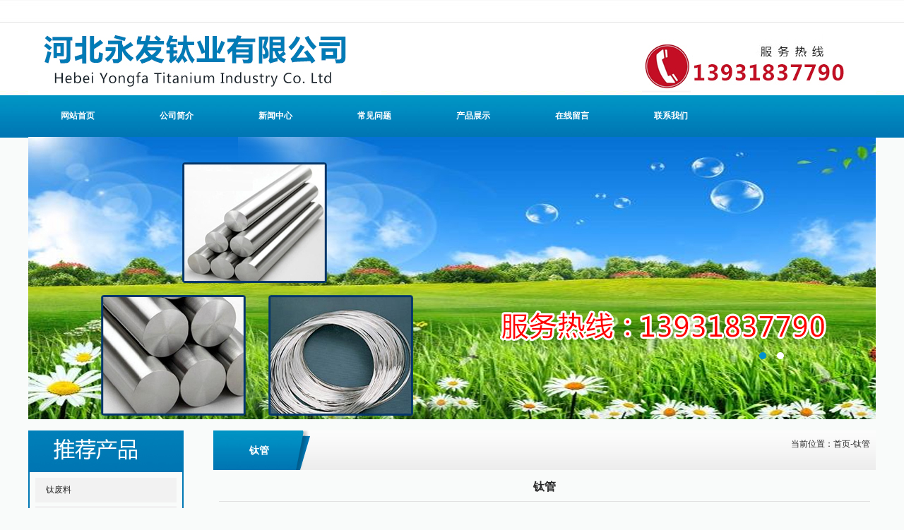

--- FILE ---
content_type: text/html; Charset=utf-8
request_url: http://yongfaty.com/proshow.asp?id=277
body_size: 2839
content:

<!DOCTYPE html PUBLIC "-//W3C//DTD XHTML 1.0 Transitional//EN" "http://www.w3.org/TR/xhtml1/DTD/xhtml1-transitional.dtd">
<html xmlns="http://www.w3.org/1999/xhtml">
<head>
<meta http-equiv="Content-Type" content="text/html; charset=utf-8" />
<meta name="Keywords" content="废钛回收,回收废钛,回收废钛板,回收钛废料,二手钛管回收,二手钛设备回收,回收钛销,河北钛加工,河北钛割圆,钛弯头回收,河北钛废料回收,泰州钛回收,河北钛回收,钛弯头加工" />
<meta name="Description" content="河北永发钛企业有限公司专业废钛回收，回收废钛板,回收钛废料,二手钛管回收,二手钛设备回收,,回收钛销,钛弯头回收,钛废料回收,钛弯头加工。联系方式：13931837790" />
<title>河北永发钛业有限公司河北钛废料回收,泰州钛回收,河北钛回收_二手钛设备回收,河北钛加工,河北钛割圆,河北钛废料回收,钛弯头加工</title>
<link href="Images/Sdcms.Css" rel="stylesheet" type="text/css" />
<script src="Js/Jquery.js" type="text/javascript"></script>
<script src="Images/Sdcms.js" type="text/javascript"></script>
<link href="style.css" rel="stylesheet" type="text/css" />
</head>

<body>
<link rel="stylesheet" type="text/css" href="css/jquery.jslides.css" media="screen" />
<script type="text/javascript" src="js/jquery-1.8.0.min.js"></script>
<script type="text/javascript" src="js/jquery.jslides.js"></script><div class="head">

<div class="wel"></div>
<div class="clear"></div>
<div class="logo"><img src="images/logo.jpg" /></div>
<div class="tel"><img src="images/tel.jpg" /></div>
<div class="clear"></div>
<div class="menu"><UL>
  <LI ><A href="index.asp" >网站首页</A></LI>
  <LI><A href="company.asp">公司简介</A></LI>

  <LI><A href="news.asp?classid=1">新闻中心</A></LI>
    <LI><A href="news.asp?classid=2">常见问题</A></LI>
  <LI><A href="product.asp">产品展示</A></LI>

   
    <LI><a href="feedback.ASP">在线留言</a></LI>
    <LI><a href="company.asp?id=8">联系我们</a></LI>
	
 
</UL>
<div class="clear"></div>
</div>
<div class="clear"></div>
</div>
</div><div id="full-screen-slider">
	<ul id="slides">
			
       <li style="background:url('/UpLoad/201704/2017040563940157.jpg') no-repeat center top"><a href="" target="_blank">banner2</a></li>
            
       <li style="background:url('/UpLoad/201704/2017040563902485.jpg') no-repeat center top"><a href="" target="_blank">banner</a></li>
            
	</ul>	
	

</div>
<div class="clear"></div>

<div class="main">





<div class="main_left"><div><img src="images/pro_tit.jpg" /></div>
  <div class="list_pro"><ul>

        <li><a href="product.Asp?ClassID=1" title="钛废料">钛废料</a></li>
        
        <li><a href="product.Asp?ClassID=2" title="钛刨花">钛刨花</a></li>
        
        <li><a href="product.Asp?ClassID=3" title="合金钛">合金钛</a></li>
        
        <li><a href="product.Asp?ClassID=4" title="钛丝">钛丝</a></li>
        
        <li><a href="product.Asp?ClassID=5" title="钛管">钛管</a></li>
        
        <li><a href="product.Asp?ClassID=6" title="钛板">钛板</a></li>
        
        <li><a href="product.Asp?ClassID=7" title="钛换热器">钛换热器</a></li>
        
        <li><a href="product.Asp?ClassID=9" title="钛储罐">钛储罐</a></li>
        
</ul></div> 
<div class="left_lx">
<div class="title">
      <div class="title_left">联系我们 </div>
     
      <div class="clear"></div>
    </div>
  <div class="contact"><p><strong></strong></p><p><span style="font-family:Microsoft YaHei;font-size:16px;">河北永发钛业有限公司</span></p><p><span style="font-family:Microsoft YaHei;font-size:16px;">联系人：王经理</span></p><p><span style="font-family:Microsoft YaHei;font-size:16px;">联系方式：13931837790</span></p><p><span style="font-family:Microsoft YaHei;font-size:16px;">地址：河北省衡水市故城县建国镇王同庄村</span></p></div></div>
</div>

<div class="main_right">
<div class="title">
<div class="title_left">钛管</div>
<div class="webplace">当前位置：<a href="index.asp">首页</a>-钛管</div>
<div class="clear"></div></div>
<div class="Content">
  <h1 class="news_title">钛管</h1>
  <div class="news_info">日期：2017-04-05 17:16:31　人气：4048</div>
  <div id="art_content"><img <img src="/UpLoad/201704/2017040562200141.png" alt="钛管" title="钛管" width="450"></div>
  <div class="news_pre">上一个：
      <a href="?id=276" title="钛管">钛管</a>
      
  </div>
  <div>下一个：
      <a href="?id=278" title="钛板">钛板</a>
      
  </div>
  <h3>产品评论</h3>
  没有资料
  <div class="List_page">
    
  </div>
  <h3>发表评论</h3>
  <form onsubmit="return checkcomment(this,277,2)">
    
    <ul class="book_add">
      <li><span>昵　称：</span>
          <input name="t0" type="text" id="t0" value="匿名" onfocus="if(this.value=='匿名')this.value=''" onblur="if(this.value=='')this.value='匿名'" />
      </li>
      <li><span>内　容：</span>
          <textarea name="t1" cols="60" rows="5" id="t1"></textarea>
      </li>
      <li><span>验证码：</span>
          <input type="text" name="t2" size="6" maxlength="4" />
          <img src="inc/imgcode.asp?t0=60&amp;t1=14" align="absmiddle" onclick="this.src+='&amp;'+Math.random();" /></li>
      <li>　　　　　　
        <input name="submit" type="submit" value="提交" />
      </li>
    </ul>
  </form>
</div>
</div>
<div class="clear"></div>
</div>

<div class="foot">

  <div class="foot_menu"><a href="index.asp">网站首页</a>  |  <a href="company.asp">公司简介</a>  | <a href="news.asp">新闻中心</a>  | <a href="product.asp">产品展示</a>  |   <a href="feedback.asp">在线留言</a>  |  <a href="company.asp?id=8">联系我们</a></div>
  版权所有：河北永发钛业有限公司  技术支持：推客网络<br />
        


联系人：王经理

电话：13931837790

地址：河北省衡水市故城县建国镇王同庄村<br />

<a href="https://beian.miit.gov.cn/" target="_blank"style="color: #FFFFFF;">备案号：苏ICP备2024122742号</a>


</div>
</body>
</html>


--- FILE ---
content_type: text/css
request_url: http://yongfaty.com/style.css
body_size: 2120
content:
/* CSS Document */
*{list-style:none;font-size:12px; line-height:21px;}
*{margin:0;padding:0;border:0; font-family:"微软雅黑", Arial, Helvetica, sans-serif} 
div{ border:0px; font-family:"微软雅黑", Arial, Helvetica, sans-serif; }

body{margin:0;padding:0;color:#282828;  border:0; padding:0; margin:0 ;  font-size:12px; background:url(images/bj.jpg) repeat-x left top #f9fbfa}
.clear{ clear:both}
A:link { text-decoration:none; color:#282828;}
A:visited { text-decoration:none; color:#282828;}
A:hover { text-decoration: none; color:#0066cc;}
.head{ width:1200PX;  margin:0 auto}
.wel{ float:left; height:33px; line-height:33px}
.ban{ background:url(images/bj.png) repeat-y  center top; width:1000x; margin:0 auto; text-align:center; padding:8PX; padding-bottom:none}
.logo{ float:left;  padding-top:4px}
.tel{ float:right; padding-top:15px;}
.home{ text-align:right; padding-right:10px; height:33px; float:right; line-height:33px}
.home a{ height:33px; line-height:33px}
.more{ float:right; padding-top:12px; padding-right:5px}
.menu{ width:1200PX; margin:0 auto;}
.menu ul{ padding:0; border:0; margin:0; height:60px; }
.menu li{ width:140px; text-align:center; font-weight:bold; font-size:14px; height:60px; float:left}
.menu li a{ width:140px; height:60px; line-height:60px; color:#FFFFFF}
.menu li a:hover{  display:block; color:#FFFFFF; background:url(images/menu_hover.jpg) repeat-x center top}
.index_list{ padding:5px}
.index_list ul{ margin:0; padding:0; border:0}
.index_list li h1{ background-color:#451d04; height:45px; width:155px; margin:5px; float:left; color:#FFFFFF; line-height:45px; font-size:16px; text-align:center}
.main{ width:1200PX; margin:0 auto; margin-top:8px}
.title{ background:url(images/title.jpg) no-repeat left top; height:56px}
.index_news1{ float:left; width:760px;  border-right:1px solid #dbdbdd}
.about_tit{ background:url(images/about_tit.jpg) no-repeat center bottom; height:70px}


.index_news2{ float:right; width:400px}

.about{  padding:8px;  line-height:30px; font-size:14px}
.index_tit{ font-size:14px; font-weight:bold; height:45px; line-height:45px}
.index_main{ background-color:#f3f3f3}
.index_news{ border:1px solid #CCCCCC; background-color:#FFFFFF; margin-bottom:5px; margin-top:8px; width:680px; float:left}
.newst_tit{ border-bottom:4px solid #f8922e; background:url(images/title.jpg) no-repeat left top; padding-left:25px; height:38px; line-height:38px; font-weight:bold; color:#FFFFFF}
.news{margin:0 auto; padding:8px; margin-top:4px}
.news ul{ margin:0; padding:0; border:0}
.news li{height:30px ; padding-left:5px; border-bottom:1px dashed #CCCCCC }
.news li a{ height:30px; line-height:30px;  font-family:"微软雅黑"; font-size:14px}

.xw{margin:0 auto; padding:8px; margin-top:4px}
.xw ul{ margin:0; padding:0; border:0}
.xw li{ padding-left:5px; border-bottom:1px dashed #CCCCCC; margin-bottom:5px }
.xw li a{ line-height:30px;  font-family:"微软雅黑"; font-size:14px}


.index_bod{ margin-bottom:5px; border:1px solid #d9dee2; margin-top:10px;}




.index_about{ margin-bottom:5px; border:1px solid #d9dee2; margin-top:10px; float:left; width:800px}
.index_lx{ float:right; margin-bottom:5px; border:1px solid #d9dee2; margin-top:10px; width:350px}
.contact{ padding:8px; line-height:210%}

.index_pro{ float:right; width:938px; margin-bottom:5px; border:1px solid #d9dee2}
.main_left{ width:220px; float:left; margin-top:8px}

.pro_list{  width:240px; border:1px solid #0077b3; background-color:#ffffff; padding:5px; margin-bottom:8px}
.pro_tit h1{ font-size:16px; color:#f89230; height:45px; line-height:45px; font-weight:bold; border-bottom:1px solid #e9e8e6}
.left_tit{  height:30px; line-height:30px;  font-weight:bold; font-size:14px; color:#e7b97b; padding-left:30px; background-color:#35281f; font-family:"微软雅黑"}
.list_pro{margin:0 auto; border-bottom:2px solid #0078b4; border-left:2px solid #0078b4; border-right:2px solid #0078b4; padding:8px; margin-bottom:8px}
.list_pro ul{ margin:0; padding:0; border:0}
.list_pro li{  height:35px; background-color:#f2f2f2; padding-left:15px; margin-bottom:5px}
.list_pro li a{ height:35px; line-height:35px;}

.main_right{ width:938px; float:right;margin-top:8px;  }

.title_left{ font-size:14px; font-weight:bold; float:left; height:56px; line-height:56px; width:130px; text-align:center ; color:#FFFFFF}
.webplace{ float:right; height:38px; line-height:38px; text-align:right; padding-right:8px}
.index_inf{ background-color:#ffffff; padding-top:8px; padding-bottom:8px}


.tit_left{ height:30px; line-height:30px; float:left; padding-left:10px; font-size:14px; font-weight:bold}
.lx{ background:url(images/rx.jpg) no-repeat center top; height:73px; margin-top:5px; margin-bottom:5px}
.foot{text-align:center;  color:#FFFFFF; font-size:14px; line-height:220%; padding-bottom:25px; background-color:#007ab5;}

.foot_link_nr{ width:1070px; margin:0 auto; background:url(images/link.jpg) no-repeat left center #007ab5; padding-left:130px; height:50px; line-height:50px; text-align:left}
.foot_menu{ height:35px; text-align:center; letter-spacing:5px;  font-size:14px; color:#ffffff; padding-bottom:20px}
.foot_menu a{ height:35px; line-height:35px; color:#FFFFFF}
.Content{ padding:8px; line-height:210%;}

.rollBox{width:1190px;overflow:hidden; padding:5px; margin-bottom:15px; margin-top:15px}
.rollBox .LeftBotton{height:61px;width:28px;overflow:hidden;float:left;display:inline;margin:45px 0 0 0;cursor:pointer; background:url(images/left.jpg) no-repeat left center}
.rollBox .RightBotton{height:61px;width:28px;overflow:hidden;float:left;display:inline;margin:45px 0 0 0;cursor:pointer; background:url(images/right.jpg) no-repeat right center}
.rollBox .Cont{width:1100px;overflow:hidden;float:left;}
.rollBox .ScrCont{width:10000000px;}
.rollBox .Cont .pic{width:220px;float:left;text-align:center;}
.rollBox .Cont .pic img{padding:4px;background:#fff;border:1px solid #ccc;display:block;margin:0 auto;}
.rollBox .Cont .pic p{line-height:26px;color:#505050;}
.rollBox .Cont a:link,.rollBox .Cont a:visited{color:#626466;text-decoration:none;}
.rollBox .Cont a:hover{color:#f00;text-decoration:underline;}
.rollBox #List1,.rollBox #List2{float:left;}
.left_lx{border:1px solid #d9dee2; margin-top:10px; }

--- FILE ---
content_type: text/css
request_url: http://yongfaty.com/css/jquery.jslides.css
body_size: 523
content:
html, body, div, h1, h2, h3, h4, h5, h6, ul, ol, dl, li, dt, dd, blockquote, pre, form, fieldset, table, th, td, span{padding:0;margin:0;}
#full-screen-slider { width:100%; height:400px; float:left; position:relative;z-index:-200}
#slides { display:block; width:100%; height:400px; list-style:none; padding:0; margin:0; position:relative}
#slides li { display:block; width:100%; height:100%; list-style:none; padding:0; margin:0; position:absolute}
#slides li a { display:block; width:100%; height:100%; text-indent:-9999px}
#pagination { display:block; list-style:none; position:absolute; left:50%; top:300px; z-index:9900;  padding:5px 15px 5px 0; margin:0}
#pagination li { display:block; list-style:none; width:10px; height:10px; float:left; margin-left:15px; border-radius:5px; background:#FFF }
#pagination li a { display:block; width:100%; height:100%; padding:0; margin:0;  text-indent:-9999px;}
#pagination li.current { background:#0092CE}

--- FILE ---
content_type: application/javascript
request_url: http://yongfaty.com/Images/Sdcms.js
body_size: 3668
content:
/*function killErrors() {return true;}
window.onerror = killErrors;*/

function MM_reloadPage(init) {  //reloads the window if Nav4 resized
  if (init==true) with (navigator) {if ((appName=="Netscape")&&(parseInt(appVersion)==4)) {
    document.MM_pgW=innerWidth; document.MM_pgH=innerHeight; onresize=MM_reloadPage; }}
  else if (innerWidth!=document.MM_pgW || innerHeight!=document.MM_pgH) location.reload();
}
MM_reloadPage(true);
function MM_showHideLayers() { //v6.0
  var i,p,v,obj,args=MM_showHideLayers.arguments;
  for (i=0; i<(args.length-2); i+=3) if ((obj=MM_findObj(args[i]))!=null) { v=args[i+2];
    if (obj.style) { obj=obj.style; v=(v=='show')?'visible':(v=='hide')?'hidden':v; }
    obj.visibility=v; }
}
function MM_preloadImages() { //v3.0
  var d=document; if(d.images){ if(!d.MM_p) d.MM_p=new Array();
    var i,j=d.MM_p.length,a=MM_preloadImages.arguments; for(i=0; i<a.length; i++)
    if (a[i].indexOf("#")!=0){ d.MM_p[j]=new Image; d.MM_p[j++].src=a[i];}}
}

function MM_findObj(n, d) { //v4.01
  var p,i,x;  if(!d) d=document; if((p=n.indexOf("?"))>0&&parent.frames.length) {
    d=parent.frames[n.substring(p+1)].document; n=n.substring(0,p);}
  if(!(x=d[n])&&d.all) x=d.all[n]; for (i=0;!x&&i<d.forms.length;i++) x=d.forms[i][n];
  for(i=0;!x&&d.layers&&i<d.layers.length;i++) x=MM_findObj(n,d.layers[i].document);
  if(!x && d.getElementById) x=d.getElementById(n); return x;
}

function MM_swapImgRestore() { //v3.0
  var i,x,a=document.MM_sr; for(i=0;a&&i<a.length&&(x=a[i])&&x.oSrc;i++) x.src=x.oSrc;
}

function MM_swapImage() { //v3.0
  var i,j=0,x,a=MM_swapImage.arguments; document.MM_sr=new Array; for(i=0;i<(a.length-2);i+=3)
   if ((x=MM_findObj(a[i]))!=null){document.MM_sr[j++]=x; if(!x.oSrc) x.oSrc=x.src; x.src=a[i+2];}
}

var old='';
function menu(name)
{
	submenu="submenu_"+name;
	if(old!=submenu)
	{
		if(old!='')
		{
			$("#"+old).css("display","none")
		}
		$("#"+submenu).css("display","block")
		old=submenu;
	}
	else
	{
		$("#"+submenu).css("display","none")
		old='';
	}
}

function DrawImage(ImgD,w,h){ 
	var image=new Image(); 
	image.src=ImgD.src; 
	if(image.width>0 && image.height>0){ 
		if(image.width/image.height>= w/h){ 
			if(image.width>w){
				ImgD.width=w; 
				ImgD.height=(image.height*w)/image.width; 
			}
			else{ 
				ImgD.width=image.width;
				ImgD.height=image.height; 
			} 
			//ImgD.alt= "点击查看"+image.width+"x"+image.height+"原始图片..."; 
		} 
		else{ 
			if(image.height>h){
				ImgD.height=h; 
				ImgD.width=(image.width*h)/image.height; 
			}
			else{ 
				ImgD.width=image.width;
				ImgD.height=image.height; 
			} 
			//ImgD.alt= "点击查看"+image.width+"x"+image.height+"原始图片..."; 
		} 
	}
}

function trim(s){return  s.replace(/(^\s*)|(\s*$)/g,  "");} 

function setTab(name,cursel,n){
	for(i=1;i<=n;i++){
		var menu=$('#'+name+i);
		var con=$("#con_"+name+"_"+i);
		menu[0].className=i==cursel?"hover":"";
		con[0].style.display=i==cursel?"block":"none";
	}
}

function checksearch(the)
{  
	if (trim(the.key.value)=='')
	{   alert('请输入关键字');
		the.key.focus();
		the.key.value='';
		return false
	}
	if (trim(the.key.value)=='请输入关键字')
	{   alert('请输入关键字');
		the.key.focus();
		the.key.value='';
		return false
	}
}

function checkbook(the,id)
{  
	if (trim(the.t0.value)=='')
	{   
		$("#showmsg").html("标题不能为空");
		the.t0.focus();
		the.t0.value='';
		return false
	}
	if (trim(the.t1.value)=='')
	{  
		$("#showmsg").html("姓名不能为空");
		the.t1.focus();
		the.t1.value='';
		return false
	}
	if (trim(the.t2.value)=='')
	{   
		$("#showmsg").html("电话不能为空");
		the.t2.focus();
		the.t2.value='';
		return false
	}
	if (trim(the.t3.value)=='')
	{   
		$("#showmsg").html("邮箱不能为空");
		the.t3.focus();
		the.t3.value='';
		return false
	}
	if (trim(the.t3.value).search(/^[^\s@:"'<>,&]{2,}@[^\[\.]+\.[^\[]{2,}$/gi)<0)
	{   
		$("#showmsg").html("邮箱格式错误");
		the.t3.focus();
		the.t3.value='';
		return false
	}

	if (trim(the.t4.value)=='')
	{   
		$("#showmsg").html("内容不能为空");
		the.t4.focus();
		the.t4.value='';
		return false
	}
	if (trim(the.t6.value)=='')
	{   
		$("#showmsg").html("验证码不能为空");
		the.t6.focus();
		the.t6.value='';
		return false
	}
	var url,param;
	url="Inc/Ajax.Asp?Act=book";
	param="t0="+escape(trim(the.t0.value));
	param+="&t1="+escape(trim(the.t1.value));
	param+="&t2="+escape(trim(the.t2.value));
	param+="&t3="+escape(trim(the.t3.value));
	param+="&t4="+escape(trim(the.t4.value));
	param+="&t5="+escape(id);
	param+="&t6="+escape(trim(the.t6.value));
	$('#showmsg').html("Loading");
	$.ajax({
	type:"post",
	cache:false,
	url:url,
	data:param,
	timeout:2000,
	error:function(){$("#showmsg").html("程序错误");},
	success:function(t0)
	{
		$('#showmsg').html(t0.substring(1));
		if(t0.substring(0,1)==1)
		{
			the.t0.value='';
			the.t1.value='';
			the.t2.value='';
			the.t3.value='';
			the.t4.value='';
			the.t6.value='';
			//setTimeout("$('#showmsg')[0].style.display='none';","3000")
			}
		}
		
	});
	return false
}

function checkcomment(the,id,classid)
{  
	if (trim(the.t0.value)=='')
	{   
		alert("昵称不能为空");
		the.t0.focus();
		the.t0.value='';
		return false
	}
	if (trim(the.t1.value)=='')
	{  
		alert("内容不能为空");
		the.t1.focus();
		the.t1.value='';
		return false
	}
	if (trim(the.t2.value)=='')
	{  
		alert("验证码不能为空");
		the.t2.focus();
		the.t2.value='';
		return false
	}
	
	var url,param;
	url="Inc/Ajax.Asp?Act=comment&id="+id;
	param="t0="+escape(trim(the.t0.value));
	param+="&t1="+escape(trim(the.t1.value));
	param+="&t2="+escape(trim(the.t2.value));
	param+="&t3="+escape(classid);
	$.ajax({
	type:"post",
	cache:false,
	url:url,
	data:param,
	timeout:2000,
	error:function(){alert("程序错误");},
	success:function(t0)
	{
		alert(t0.substring(1));
		if(t0.substring(0,1)==1)
		{
			the.t0.value='';
			the.t1.value='';
			the.t2.value='';
			//setTimeout("$('#showmsg')[0].style.display='none';","3000")
			}
		}
		
	});
	return false
}

function checklogin(the)
{  
	if (trim(the.username.value)=='')
	{   alert('请输入用户名');
		the.username.focus();
		the.username.value='';
		return false
	}
	if (trim(the.password.value)=='')
	{   alert('请输入密码');
		the.password.focus();
		the.password.value='';
		return false
	}
	the.action='Inc/Ajax.Asp?act=login';
	the.submit();   

}


function checkreg(the)
{  
	if (trim(the.t0.value)=='')
	{   
		$("#showmsg").html("用户名不能为空");
		the.t0.focus();
		the.t0.value='';
		return false
	}
	if (trim(the.t1.value)=='')
	{  
		$("#showmsg").html("密码不能为空");
		the.t1.focus();
		the.t1.value='';
		return false
	}
	if (trim(the.t2.value)=='')
	{   
		$("#showmsg").html("姓名不能为空");
		the.t2.focus();
		the.t2.value='';
		return false
	}
	
	var temp=""; 
	for(var i=0;i<the.t3.length;i++) 
	{ 
	if(the.t3[i].checked) 
	temp+=the.t3[i].value; 
	}
	if (temp=="")
	{
		$("#showmsg").html("请选择性别");
		return false
	}
	
	if (trim(the.t5.value)=='')
	{   
		$("#showmsg").html("邮箱不能为空");
		the.t5.focus();
		the.t5.value='';
		return false
	}

	if (trim(the.t5.value).search(/^[^\s@:"'<>,&]{2,}@[^\[\.]+\.[^\[]{2,}$/gi)<0)
	{   
		$("#showmsg").html("邮箱格式错误");
		the.t5.focus();
		the.t5.value='';
		return false
	}
	the.subname.disabled=true
	
	var url,param;
	url="Inc/Ajax.Asp?Act=reg";
	param="t0="+escape(trim(the.t0.value));
	param+="&t1="+escape(trim(the.t1.value));
	param+="&t2="+escape(trim(the.t2.value));
	param+="&t3="+escape(temp);
	param+="&t4="+escape(trim(the.t4.value));
	param+="&t5="+escape(trim(the.t5.value));
	param+="&t6="+escape(trim(the.t6.value));
	$('#showmsg').html("Loading");
	$.ajax({
	type:"post",
	cache:false,
	url:url,
	data:param,
	timeout:2000,
	error:function(){$("#showmsg").html("程序错误");},
	success:function(t0)
	{
		$('#showmsg').html(t0.substring(1));
		if(t0.substring(0,1)==1)
		{
			setTimeout("location.href='Login.Asp'","3000")
			}
		}
		
	});
	return false
}

function checkedit(the)
{  

	if (trim(the.t1.value)=='')
	{  
		$("#showmsg").html("密码不能为空");
		the.t1.focus();
		the.t1.value='';
		return false
	}
	if (trim(the.t2.value)=='')
	{   
		$("#showmsg").html("姓名不能为空");
		the.t2.focus();
		the.t2.value='';
		return false
	}
	
	var temp=""; 
	for(var i=0;i<the.t3.length;i++) 
	{ 
	if(the.t3[i].checked) 
	temp+=the.t3[i].value; 
	}
	if (temp=="")
	{
		$("#showmsg").html("请选择性别");
		return false
	}
	
	if (trim(the.t5.value)=='')
	{   
		$("#showmsg").html("邮箱不能为空");
		the.t5.focus();
		the.t5.value='';
		return false
	}

	if (trim(the.t5.value).search(/^[^\s@:"'<>,&]{2,}@[^\[\.]+\.[^\[]{2,}$/gi)<0)
	{   
		$("#showmsg").html("邮箱格式错误");
		the.t5.focus();
		the.t5.value='';
		return false
	}
	the.subname.disabled=true
	
	var url,param;
	url="Inc/Ajax.Asp?Act=edit";
	param="t1="+escape(trim(the.t1.value));
	param+="&t2="+escape(trim(the.t2.value));
	param+="&t3="+escape(temp);
	param+="&t4="+escape(trim(the.t4.value));
	param+="&t5="+escape(trim(the.t5.value));
	param+="&t6="+escape(trim(the.t6.value));
	$('#showmsg').html("Loading");
	$.ajax({
	type:"post",
	cache:false,
	url:url,
	data:param,
	timeout:2000,
	error:function(){$("#showmsg").html("程序错误");},
	success:function(t0)
	{
		$('#showmsg').html(t0.substring(1));
		if(t0.substring(0,1)==1)
		{
			setTimeout("location.href='User.Asp'","3000")
			}
		}
		
	});
	return false
}


function checkvote(theform,t1)
{  
	var temp=""; 
	for(var i=0;i<theform.vote.length;i++) 
	{ 
	if(theform.vote[i].checked) 
	temp+=theform.vote[i].value+","; 
	}
	if(temp==""){
		alert("至少选择一个选项");
	return false
	}
	var param="";
	param="t0="+escape(temp);
	param+="&id="+escape(trim(theform.vote_id.value));
	$.ajax({
	type:"post",
	cache:false,
	url:"inc/ajax.asp?act=vote",
	data:param,
	timeout:50000,
	error:function(){alert("程序错误");},
	success:function(t0)
	{
		alert(t0.substring(1));
		if(t0.substring(0,1)==0){if(t1==1){window.location.href='?id='+theform.vote_id.value+'';}}
		}
	});
	return false
}

function checkorder(the)
{  
	if (trim(the.t0.value)=='')
	{   
		$("#showmsg").html("订购产品不能为空");
		the.t0.focus();
		the.t0.value='';
		return false
	}
	if (trim(the.t1.value)=='')
	{  
		$("#showmsg").html("姓名不能为空");
		the.t1.focus();
		the.t1.value='';
		return false
	}
	if (trim(the.t2.value)=='')
	{   
		$("#showmsg").html("电话不能为空");
		the.t2.focus();
		the.t2.value='';
		return false
	}
	if (trim(the.t3.value)=='')
	{   
		$("#showmsg").html("邮箱不能为空");
		the.t3.focus();
		the.t3.value='';
		return false
	}
	if (trim(the.t3.value).search(/^[^\s@:"'<>,&]{2,}@[^\[\.]+\.[^\[]{2,}$/gi)<0)
	{   
		$("#showmsg").html("邮箱格式错误");
		the.t3.focus();
		the.t3.value='';
		return false
	}
	if (trim(the.t5.value)=='')
	{   
		$("#showmsg").html("验证码不能为空");
		the.t5.focus();
		the.t5.value='';
		return false
	}
	var url,param;
	url="Inc/Ajax.Asp?Act=order";
	param="t0="+escape(trim(the.t0.value));
	param+="&t1="+escape(trim(the.t1.value));
	param+="&t2="+escape(trim(the.t2.value));
	param+="&t3="+escape(trim(the.t3.value));
	param+="&t4="+escape(trim(the.t4.value));
	param+="&t5="+escape(trim(the.t5.value));
	$('#showmsg').html("Loading");
	$.ajax({
	type:"post",
	cache:false,
	url:url,
	data:param,
	timeout:2000,
	error:function(){$("#showmsg").html("程序错误");},
	success:function(t0)
	{
		$('#showmsg').html(t0.substring(1));
		if(t0.substring(0,1)==1)
		{
			the.t0.value='';
			the.t1.value='';
			the.t2.value='';
			the.t3.value='';
			the.t4.value='';
			the.t5.value='';
			//setTimeout("$('#showmsg')[0].style.display='none';","3000")
			}
		}
		
	});
	return false
}

function checkresume(the,id)
{
	if (trim(the.t0.value)=='')
	{   
		alert("申请职位不能为空");
		the.t0.focus();
		return false
	}
	if (trim(the.t1.value)=='')
	{   
		alert("姓名不能为空");
		the.t1.focus();
		return false
	}
	var sex=""; 
	for(var i=0;i<the.t2.length;i++) 
	{ 
	if(the.t2[i].checked) 
	sex=the.t2[i].value; 
	}
	if (sex=="")
	{
		alert("请选择性别");
		return false
	}
	if (trim(the.t4.value)=='')
	{   
		alert("手机/电话不能为空");
		the.t4.focus();
		return false
	}
	if (trim(the.t6.value)=='')
	{   
		alert("学历不能为空");
		the.t6.focus();
		return false
	}

	if (trim(the.t8.value)=='')
	{   
		alert("邮箱不能为空");
		the.t8.focus();
		return false
	}

	if (trim(the.t8.value).search(/^[^\s@:"'<>,&]{2,}@[^\[\.]+\.[^\[]{2,}$/gi)<0)
	{   
		alert("邮箱格式错误");
		the.t8.focus();
		return false
	}
	if (trim(the.t10.value)=='')
	{   
		alert("工作经验不能为空");
		the.t10.focus();
		return false
	}
	if (trim(the.t11.value)=='')
	{   
		alert("自我评价不能为空");
		the.t11.focus();
		return false
	}
	if (trim(the.t12.value)=='')
	{   
		alert("验证码不能为空");
		the.t12.focus();
		return false
	}
	var url,param;
	url="Inc/Ajax.Asp?Act=resume";
	param="t0="+escape(trim(the.t0.value));
	param+="&t1="+escape(trim(the.t1.value));
	param+="&t2="+escape(sex);
	param+="&t3="+escape(trim(the.t3.value));
	param+="&t4="+escape(trim(the.t4.value));
	param+="&t5="+escape(trim(the.t5.value));
	param+="&t6="+escape(trim(the.t6.value));
	param+="&t7="+escape(trim(the.t7.value));
	param+="&t8="+escape(trim(the.t8.value));
	param+="&t9="+escape(trim(the.t9.value));
	param+="&t10="+escape(trim(the.t10.value));
	param+="&t11="+escape(trim(the.t11.value));
	param+="&t12="+escape(trim(the.t12.value));
	$.ajax({
	type:"post",
	cache:false,
	url:url,
	data:param,
	timeout:2000,
	error:function(){alert("程序错误");},
	success:function(t0)
	{
		alert(t0.substring(1));
		if(t0.substring(0,1)==1)
		{
			location.href="?id="+id;
			}
		}
		
	});
	return false
	
}